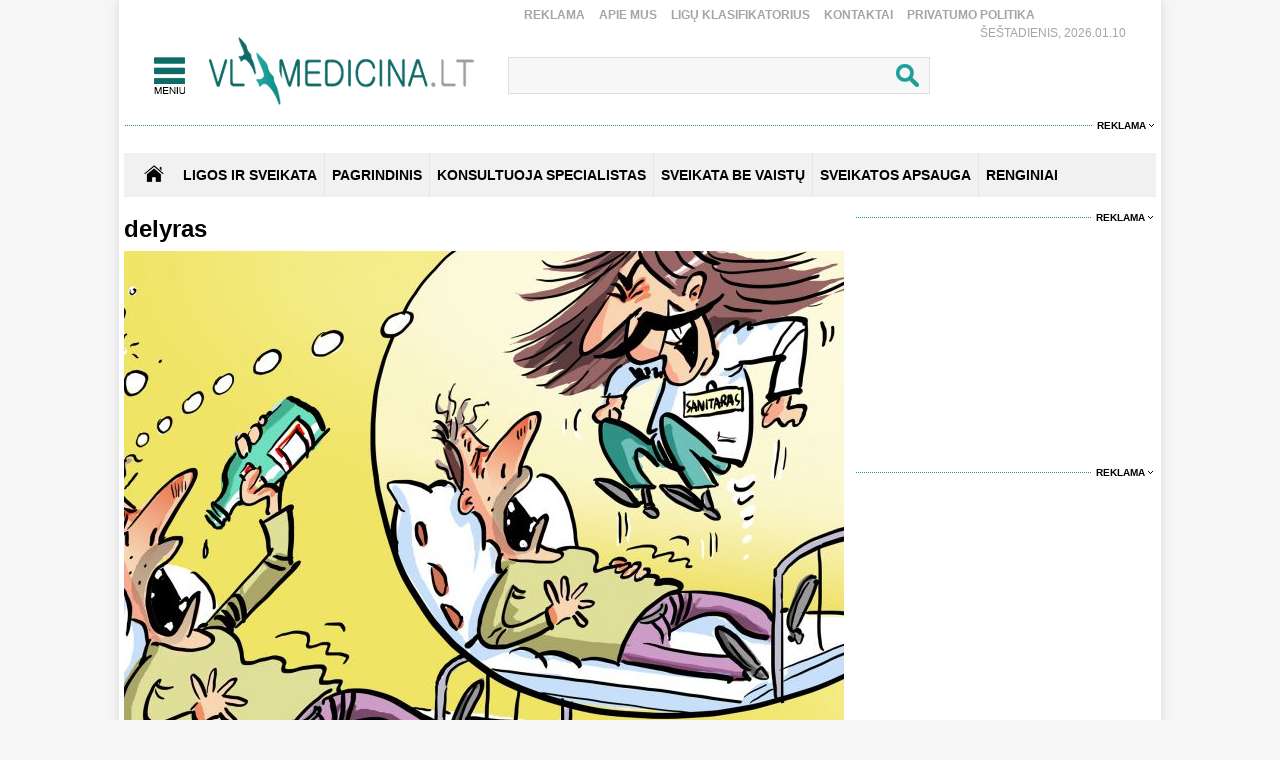

--- FILE ---
content_type: application/javascript
request_url: https://www.vlmedicina.lt/_images/custom.js?v=10
body_size: 2223
content:
var AJAX_URL = HTTP_HEADER + '/admin/modules/isvedimas/main_ajax.php';

function show_menu() {
    if (jQuery('#pop_menu').is(':hidden')) {
        jQuery('.pop_div').hide();
        jQuery('#overlay').show();
        jQuery('#pop_menu').show();
        jQuery('.logo_menu').css({
            'z-index': '11'
        });
        jQuery('.tophidden').css({
            'z-index': '0'
        });
        jQuery('.div_search_tbl').css({
            'z-index': '0'
        })
    } else {
        close_popup()
    }
}

function close_popup() {
    jQuery('.pop_div').hide();
    jQuery('#overlay').hide();
    jQuery('.pop_elements').css({
        'z-index': '0'
    });
    if ($("body").scrollTop() > 100) {
        if (jQuery('#pop_menu').is(':hidden')) {
            jQuery(".div_search_tbl").css("z-index", "9999")
        } else {
            jQuery(".div_search_tbl").css("z-index", "0")
        }
    }
}

function search_naujienos(val) {
    if (val.length >= 4) {
        jQuery.post(AJAX_URL, 'version=search_v1&field=' + val, show_search);
        if ($("body").scrollTop() > 100) {
            jQuery(".tophidden").css("z-index", "0")
        }
    } else {
        jQuery('#paieska_results').html('').hide();
        jQuery('#overlay').hide();
        jQuery('.div_search_tbl').css({
            'z-index': '0'
        })
    }
    if ($("body").scrollTop() > 100) {
        jQuery(".div_search_tbl").css("z-index", "9999")
    }
}

function show_search(r) {
    if (r == '') {
        jQuery('#paieska_results').html('').hide();
        jQuery('#overlay').hide();
        jQuery('.div_search_tbl').css({
            'z-index': '0'
        })
    } else {
        jQuery('#paieska_results').html(r).show();
        jQuery('#overlay').show();
        jQuery('.div_search_tbl').css({
            'z-index': '9999'
        })
    }
    if ($("body").scrollTop() > 100) {
        jQuery(".div_search_tbl").css("z-index", "9999")
    }
}

function selected_date_renginiai(date) {
    linkas = jQuery('#kalendoriaus_linkas').html();
    window.location = linkas + "?data=" + date
}

function attach_calendar_events(date) {
    jQuery('.renginiai_photo').hide();
    jQuery('.renginio_info').hide();
    var day = date.substr(8, 2);
    if (day.substr(0, 1) == '0') day = day.substr(1, 1);
    jQuery('.renginiai_info_title').text(day);
    if (jQuery('.renginio_info_' + date).length > 0) {
        jQuery('.renginio_info_' + date).show();
        if (jQuery('.renginio_info_' + date).length == 1) {
            jQuery('.renginio_info_' + date + ' .renginio_text').show()
        }
        jQuery('.renginiai_photo_' + date).eq(0).show()
    } else {
        jQuery('#renginiai_photo_0').show();
        jQuery('#renginio_info_0').show()
    }
}

function toggle_renginio_info(id) {
    if (jQuery('#renginio_info_' + id + ' .renginio_text').is(':visible')) {
        jQuery('#renginio_info_' + id + ' .renginio_text').hide()
    } else {
        jQuery('.renginio_text').hide();
        jQuery('.renginiai_photo').hide();
        jQuery('#renginio_info_' + id + ' .renginio_text').show();
        if (jQuery('#renginiai_photo_' + id).length > 0) {
            jQuery('#renginiai_photo_' + id).show()
        } else {
            jQuery('#renginiai_photo_0').show()
        }
    }
}
jQuery(document).ready(function() {
    if ((jQuery('#dienos_naujiena_pav_id').innerHeight() < '94') && (jQuery('#dienos_naujiena_pav_id').innerHeight() > '88')) {
        jQuery("#dienos_naujiena_pav_id").addClass('dienos_naujiena_pav')
    } else {
        jQuery("#dienos_naujiena_pav_id").removeClass('dienos_naujiena_pav')
    }
    jQuery('a[target=_parent]').removeAttr('target').attr('rel', 'lightbox[]');
    //next_weather(3, 1); 
    jQuery(window).scroll(function() {});
    if ($("body").scrollTop() > 100) {
        jQuery(".tophidden").show();
        jQuery(".i_virsu").show();
        plotis = $("body").width();
        if (plotis < 1100) jQuery(".div_search_tbl").css("display", "none")
    } else {
        jQuery(".tophidden").hide();
        jQuery(".i_virsu").hide();
        jQuery(".div_search_tbl").css("display", "inline-block")
    }
    jQuery(window).scroll(function() {
        aukstis = $("body").scrollTop();
        if ($("body").scrollTop() > 100) {
            if ((jQuery('#pop_menu').is(':hidden')) && (jQuery(".paieska_div_blokas").length == 0)) {
                jQuery(".tophidden").show();
                jQuery(".i_virsu").show();
                jQuery(".menu_top_bg_trans").css("top", aukstis - 10);
                jQuery(".div_meniu1").css("padding-top", "0px");
                jQuery(".div_search_tbl").css("padding-top", "0px");
                jQuery(".search_button1").css("top", "5px");
                jQuery(".div_logo1").css("margin-top", "-10px");
                jQuery(".logo_menu").css("padding-top", "10px");
                jQuery(".div_search_tbl").css("position", "fixed");
                jQuery(".div_search_tbl").css("margin-top", "-15px");
                jQuery(".div_search_tbl").css("margin-left", "65px");
                if (jQuery('#pop_menu').is(':hidden')) {
                    jQuery(".div_search_tbl").css("z-index", "9999")
                } else {
                    jQuery(".div_search_tbl").css("z-index", "0")
                }
                jQuery(".div_logo").addClass('div_logo_drop');
                jQuery(".div_logo_drop").removeClass('div_logo');
                if (jQuery(".paieska_div_blokas").length > 0) jQuery(".tophidden").css("z-index", "0");
                plotis = $("body").width();
                if (plotis < 1100) {
                    jQuery(".i_virsu").hide();
                    jQuery(".div_search_tbl").css("display", "none")
                } else {
                    jQuery(".i_virsu").show()
                }
            } else {
                if (parseInt(jQuery(".menu_top_bg_trans").css("top")) > aukstis) {
                    jQuery(".tophidden").show();
                    jQuery(".i_virsu").show();
                    jQuery(".menu_top_bg_trans").css("top", aukstis - 10);
                    jQuery(".div_meniu1").css("padding-top", "0px");
                    jQuery(".div_search_tbl").css("padding-top", "0px");
                    jQuery(".search_button1").css("top", "5px");
                    jQuery(".div_logo1").css("margin-top", "-10px");
                    jQuery(".logo_menu").css("padding-top", "10px");
                    jQuery(".div_search_tbl").css("position", "fixed");
                    jQuery(".div_search_tbl").css("margin-top", "-15px");
                    jQuery(".div_search_tbl").css("margin-left", "65px");
                    if (jQuery('#pop_menu').is(':hidden')) {
                        jQuery(".div_search_tbl").css("z-index", "9999")
                    } else {
                        jQuery(".div_search_tbl").css("z-index", "0")
                    }
                    jQuery(".div_logo").addClass('div_logo_drop');
                    jQuery(".div_logo_drop").removeClass('div_logo');
                    if (jQuery(".paieska_div_blokas").length > 0) jQuery(".tophidden").css("z-index", "0");
                    if (jQuery("body").width() < 1100) {
                        jQuery(".i_virsu").hide();
                        jQuery(".div_search_tbl").css("display", "none")
                    } else {
                        jQuery(".i_virsu").show()
                    }
                }
            }
        } else {
            jQuery(".tophidden").hide();
            jQuery(".i_virsu").hide();
            jQuery(".menu_top_bg_trans").css("top", "0px");
            jQuery(".div_meniu1").css("padding-top", "20px");
            jQuery(".div_search_tbl").css("padding-top", "20px");
            jQuery(".search_button1").css("top", "22px");
            jQuery(".div_logo1").css("margin-top", "0px");
            jQuery(".logo_menu").css("padding-top", "0px");
            jQuery(".div_search_tbl").css("position", "relative");
            jQuery(".div_search_tbl").css("margin-top", "0px");
            jQuery(".div_search_tbl").css("margin-left", "0px");
            jQuery(".div_logo_drop").addClass('div_logo');
            jQuery(".div_logo").removeClass('div_logo_drop');
            jQuery(".div_search_tbl").css("display", "inline-block")
        }
    })
    if($("#wrapfabtest").height() > 0) {
    } else {
        $('#VL01_1030x250, #VL08_Mobile_300x250_1, #L09_Mobile_300x250_2, #VL14_Mobile_300x250_4, #VL15_Mobile_300x250_5, #VL07_728x250, #VL09_Mobile_300x250_2, #VL11_Mobile_300x250_3').removeClass('h250');
        $('#VL04_728x90_1, #VL05_728x90_2, #VL06_728x90_3').removeClass('h90');
        $('#VL02_300x600_1, #VL03_300x600_2').removeClass('h600');
        $('#VL12_640x480_OutStream').removeClass('h480');
        $('#VL13_Mobile_336x252_OutStream').removeClass('h252');
    }
    if (screen.width > 1024 && $('.div_first_table_main1').length) {
        setTimeout(function () {
            var height = $('.div_first_table_main1').height();
            if (height > 3000) {
                $('.div_first_table_main2').css('height', height+'px');
            }
        }, 1000);

    }
});

function change_wheather_response(response) {
    var an = response.split('###');
    if (an[0] == 'OK') jQuery('.div_weather_tbl').html(an[1]);
    else alert(response)
}

function sendRequest_v2(version, string, funk) {
    var AJAX_URL = HTTP_HEADER + "/_images/ajax/ajax.php";
    var sring = "version=" + version + '&' + string;
    jQuery.get(AJAX_URL, sring, funk)
}

function next_weather(type, now) {
    sendRequest_v2('orai', 'type=' + type + '&now=' + now, change_wheather_response)
}

function banner_click(banner_id) {
    jQuery.post(AJAX_URL, 'version=banner_v1&banner_id=' + banner_id)
}

function createCookie(name, value, days) {
    var expires;
    if (days) {
        var date = new Date();
        date.setTime(date.getTime() + (days * 24 * 60 * 60 * 1000));
        expires = "; expires=" + date.toGMTString()
    } else {
        expires = ""
    }
    document.cookie = encodeURIComponent(name) + "=" + encodeURIComponent(value) + expires + "; path=/"
}

function submit_cooke() {
    createCookie("chek_cookey", 1, 30);
    jQuery(".div_cookie_bg").hide()
}

function scrolltotop() {
    jQuery('html, body').animate({
        scrollTop: 0
    }, 500)
}
jQuery(document).ready(function() {
    plotis = $("body").width();
    if (plotis > 1100) {
        setTimeout(function() {
            var content_height = jQuery('.div_first_table_main1').height();
            var right_height = jQuery('.div_first_table_main2').height();
            jQuery(window).scroll(function() {
                return false;
                var scroll_top = jQuery(window).scrollTop();
                var window_height = jQuery(window).height();
                if ((content_height > right_height) && (right_height > window_height)) {
                    var content_top = jQuery('.div_first_table_main1').offset().top;
                    var content_bottom = content_top + content_height;
                    var right_top = jQuery('.div_first_table_main2').offset().top;
                    var right_bottom = right_top + right_height;
                    var right_bottom_marker = content_top + right_height;
                    var scroll_top = jQuery(window).scrollTop();
                    var scroll_bottom = scroll_top + window_height;
                    if (scroll_bottom < right_bottom_marker) {
                        jQuery('.div_first_table_main2').css({
                            'position': 'relative',
                            'bottom': 'auto',
                            'display': 'inline-block',
                            'margin-left': 'auto'
                        })
                    } else if (scroll_bottom > content_bottom) {
                        jQuery('.div_first_table_main2').css({
                            'position': 'absolute',
                            'bottom': '0px',
                            'display': 'inline-block',
                            'margin-left': '2px'
                        })
                    } else {
                        jQuery('.div_first_table_main2').css({
                            'position': 'fixed',
                            'bottom': '0px',
                            'display': 'inline-block',
                            'margin-left': '2px'
                        })
                    }
                }
            })
        }, 100)
    }
});